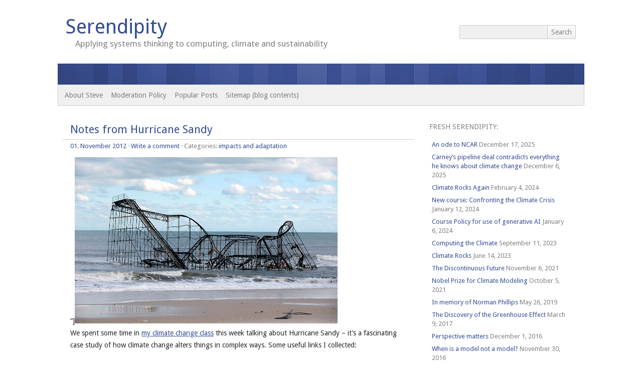

--- FILE ---
content_type: text/html; charset=UTF-8
request_url: http://www.easterbrook.ca/steve/2012/11/notes-from-hurricane-sandy/
body_size: 59112
content:
<!DOCTYPE html> 
<html dir="ltr" lang="en-US" prefix="og: https://ogp.me/ns#">

<head>
	<meta http-equiv="Content-Type" content="text/html; charset=UTF-8" />
	<meta name="viewport" content="width=device-width, initial-scale=1" />
	
		<link rel="stylesheet" href="http://www.easterbrook.ca/steve/wp-content/themes/picochic/style.css" type="text/css" media="screen" />
	<link rel="pingback" href="http://www.easterbrook.ca/steve/xmlrpc.php" />

	<!-- HTML5 for IE < 9 -->
	<!--[if lt IE 9]>
	<script src="http://html5shim.googlecode.com/svn/trunk/html5.js"></script>
	<![endif]-->

	
		<!-- All in One SEO 4.9.2 - aioseo.com -->
		<title>Notes from Hurricane Sandy | Serendipity</title>
	<meta name="description" content="We spent some time in my climate change class this week talking about Hurricane Sandy - it&#039;s a fascinating case study of how climate change alters things in complex ways. Some useful links I collected: Here are some spectacular photos of the damage (including one that my students pointed out looks like a scene from the" />
	<meta name="robots" content="max-image-preview:large" />
	<meta name="author" content="Steve"/>
	<link rel="canonical" href="http://www.easterbrook.ca/steve/2012/11/notes-from-hurricane-sandy/" />
	<meta name="generator" content="All in One SEO (AIOSEO) 4.9.2" />
		<meta property="og:locale" content="en_US" />
		<meta property="og:site_name" content="Serendipity | Applying systems thinking to computing, climate and sustainability" />
		<meta property="og:type" content="article" />
		<meta property="og:title" content="Notes from Hurricane Sandy | Serendipity" />
		<meta property="og:description" content="We spent some time in my climate change class this week talking about Hurricane Sandy - it&#039;s a fascinating case study of how climate change alters things in complex ways. Some useful links I collected: Here are some spectacular photos of the damage (including one that my students pointed out looks like a scene from the" />
		<meta property="og:url" content="http://www.easterbrook.ca/steve/2012/11/notes-from-hurricane-sandy/" />
		<meta property="article:published_time" content="2012-11-01T16:33:14+00:00" />
		<meta property="article:modified_time" content="2012-11-02T20:58:44+00:00" />
		<meta name="twitter:card" content="summary" />
		<meta name="twitter:title" content="Notes from Hurricane Sandy | Serendipity" />
		<meta name="twitter:description" content="We spent some time in my climate change class this week talking about Hurricane Sandy - it&#039;s a fascinating case study of how climate change alters things in complex ways. Some useful links I collected: Here are some spectacular photos of the damage (including one that my students pointed out looks like a scene from the" />
		<script type="application/ld+json" class="aioseo-schema">
			{"@context":"https:\/\/schema.org","@graph":[{"@type":"Article","@id":"http:\/\/www.easterbrook.ca\/steve\/2012\/11\/notes-from-hurricane-sandy\/#article","name":"Notes from Hurricane Sandy | Serendipity","headline":"Notes from Hurricane Sandy","author":{"@id":"http:\/\/www.easterbrook.ca\/steve\/author\/serendipity\/#author"},"publisher":{"@id":"http:\/\/www.easterbrook.ca\/steve\/#organization"},"image":{"@type":"ImageObject","url":"http:\/\/www.easterbrook.ca\/steve\/wp-content\/epa_usa-hurricane-sandy-aftermath.jpg","@id":"http:\/\/www.easterbrook.ca\/steve\/2012\/11\/notes-from-hurricane-sandy\/#articleImage","width":970,"height":615},"datePublished":"2012-11-01T12:33:14-04:00","dateModified":"2012-11-02T16:58:44-04:00","inLanguage":"en-US","commentCount":2,"mainEntityOfPage":{"@id":"http:\/\/www.easterbrook.ca\/steve\/2012\/11\/notes-from-hurricane-sandy\/#webpage"},"isPartOf":{"@id":"http:\/\/www.easterbrook.ca\/steve\/2012\/11\/notes-from-hurricane-sandy\/#webpage"},"articleSection":"impacts and adaptation"},{"@type":"BreadcrumbList","@id":"http:\/\/www.easterbrook.ca\/steve\/2012\/11\/notes-from-hurricane-sandy\/#breadcrumblist","itemListElement":[{"@type":"ListItem","@id":"http:\/\/www.easterbrook.ca\/steve#listItem","position":1,"name":"Home","item":"http:\/\/www.easterbrook.ca\/steve","nextItem":{"@type":"ListItem","@id":"http:\/\/www.easterbrook.ca\/steve\/topics\/impacts-and-adaptation\/#listItem","name":"impacts and adaptation"}},{"@type":"ListItem","@id":"http:\/\/www.easterbrook.ca\/steve\/topics\/impacts-and-adaptation\/#listItem","position":2,"name":"impacts and adaptation","item":"http:\/\/www.easterbrook.ca\/steve\/topics\/impacts-and-adaptation\/","nextItem":{"@type":"ListItem","@id":"http:\/\/www.easterbrook.ca\/steve\/2012\/11\/notes-from-hurricane-sandy\/#listItem","name":"Notes from Hurricane Sandy"},"previousItem":{"@type":"ListItem","@id":"http:\/\/www.easterbrook.ca\/steve#listItem","name":"Home"}},{"@type":"ListItem","@id":"http:\/\/www.easterbrook.ca\/steve\/2012\/11\/notes-from-hurricane-sandy\/#listItem","position":3,"name":"Notes from Hurricane Sandy","previousItem":{"@type":"ListItem","@id":"http:\/\/www.easterbrook.ca\/steve\/topics\/impacts-and-adaptation\/#listItem","name":"impacts and adaptation"}}]},{"@type":"Organization","@id":"http:\/\/www.easterbrook.ca\/steve\/#organization","name":"Serendipity","description":"Applying systems thinking to computing, climate and sustainability","url":"http:\/\/www.easterbrook.ca\/steve\/"},{"@type":"Person","@id":"http:\/\/www.easterbrook.ca\/steve\/author\/serendipity\/#author","url":"http:\/\/www.easterbrook.ca\/steve\/author\/serendipity\/","name":"Steve","image":{"@type":"ImageObject","@id":"http:\/\/www.easterbrook.ca\/steve\/2012\/11\/notes-from-hurricane-sandy\/#authorImage","url":"http:\/\/1.gravatar.com\/avatar\/72ca46c3bb3a4020183ca259de515d06?s=96&d=mm&r=g","width":96,"height":96,"caption":"Steve"}},{"@type":"WebPage","@id":"http:\/\/www.easterbrook.ca\/steve\/2012\/11\/notes-from-hurricane-sandy\/#webpage","url":"http:\/\/www.easterbrook.ca\/steve\/2012\/11\/notes-from-hurricane-sandy\/","name":"Notes from Hurricane Sandy | Serendipity","description":"We spent some time in my climate change class this week talking about Hurricane Sandy - it's a fascinating case study of how climate change alters things in complex ways. Some useful links I collected: Here are some spectacular photos of the damage (including one that my students pointed out looks like a scene from the","inLanguage":"en-US","isPartOf":{"@id":"http:\/\/www.easterbrook.ca\/steve\/#website"},"breadcrumb":{"@id":"http:\/\/www.easterbrook.ca\/steve\/2012\/11\/notes-from-hurricane-sandy\/#breadcrumblist"},"author":{"@id":"http:\/\/www.easterbrook.ca\/steve\/author\/serendipity\/#author"},"creator":{"@id":"http:\/\/www.easterbrook.ca\/steve\/author\/serendipity\/#author"},"datePublished":"2012-11-01T12:33:14-04:00","dateModified":"2012-11-02T16:58:44-04:00"},{"@type":"WebSite","@id":"http:\/\/www.easterbrook.ca\/steve\/#website","url":"http:\/\/www.easterbrook.ca\/steve\/","name":"Serendipity","description":"Applying systems thinking to computing, climate and sustainability","inLanguage":"en-US","publisher":{"@id":"http:\/\/www.easterbrook.ca\/steve\/#organization"}}]}
		</script>
		<!-- All in One SEO -->

<link rel='dns-prefetch' href='//stats.wp.com' />
<link rel="alternate" type="application/rss+xml" title="Serendipity &raquo; Feed" href="http://www.easterbrook.ca/steve/feed/" />
<link rel="alternate" type="application/rss+xml" title="Serendipity &raquo; Comments Feed" href="http://www.easterbrook.ca/steve/comments/feed/" />
<link rel="alternate" type="application/rss+xml" title="Serendipity &raquo; Notes from Hurricane Sandy Comments Feed" href="http://www.easterbrook.ca/steve/2012/11/notes-from-hurricane-sandy/feed/" />
<script type="text/javascript">
window._wpemojiSettings = {"baseUrl":"https:\/\/s.w.org\/images\/core\/emoji\/14.0.0\/72x72\/","ext":".png","svgUrl":"https:\/\/s.w.org\/images\/core\/emoji\/14.0.0\/svg\/","svgExt":".svg","source":{"concatemoji":"http:\/\/www.easterbrook.ca\/steve\/wp-includes\/js\/wp-emoji-release.min.js?ver=6.3.7"}};
/*! This file is auto-generated */
!function(i,n){var o,s,e;function c(e){try{var t={supportTests:e,timestamp:(new Date).valueOf()};sessionStorage.setItem(o,JSON.stringify(t))}catch(e){}}function p(e,t,n){e.clearRect(0,0,e.canvas.width,e.canvas.height),e.fillText(t,0,0);var t=new Uint32Array(e.getImageData(0,0,e.canvas.width,e.canvas.height).data),r=(e.clearRect(0,0,e.canvas.width,e.canvas.height),e.fillText(n,0,0),new Uint32Array(e.getImageData(0,0,e.canvas.width,e.canvas.height).data));return t.every(function(e,t){return e===r[t]})}function u(e,t,n){switch(t){case"flag":return n(e,"\ud83c\udff3\ufe0f\u200d\u26a7\ufe0f","\ud83c\udff3\ufe0f\u200b\u26a7\ufe0f")?!1:!n(e,"\ud83c\uddfa\ud83c\uddf3","\ud83c\uddfa\u200b\ud83c\uddf3")&&!n(e,"\ud83c\udff4\udb40\udc67\udb40\udc62\udb40\udc65\udb40\udc6e\udb40\udc67\udb40\udc7f","\ud83c\udff4\u200b\udb40\udc67\u200b\udb40\udc62\u200b\udb40\udc65\u200b\udb40\udc6e\u200b\udb40\udc67\u200b\udb40\udc7f");case"emoji":return!n(e,"\ud83e\udef1\ud83c\udffb\u200d\ud83e\udef2\ud83c\udfff","\ud83e\udef1\ud83c\udffb\u200b\ud83e\udef2\ud83c\udfff")}return!1}function f(e,t,n){var r="undefined"!=typeof WorkerGlobalScope&&self instanceof WorkerGlobalScope?new OffscreenCanvas(300,150):i.createElement("canvas"),a=r.getContext("2d",{willReadFrequently:!0}),o=(a.textBaseline="top",a.font="600 32px Arial",{});return e.forEach(function(e){o[e]=t(a,e,n)}),o}function t(e){var t=i.createElement("script");t.src=e,t.defer=!0,i.head.appendChild(t)}"undefined"!=typeof Promise&&(o="wpEmojiSettingsSupports",s=["flag","emoji"],n.supports={everything:!0,everythingExceptFlag:!0},e=new Promise(function(e){i.addEventListener("DOMContentLoaded",e,{once:!0})}),new Promise(function(t){var n=function(){try{var e=JSON.parse(sessionStorage.getItem(o));if("object"==typeof e&&"number"==typeof e.timestamp&&(new Date).valueOf()<e.timestamp+604800&&"object"==typeof e.supportTests)return e.supportTests}catch(e){}return null}();if(!n){if("undefined"!=typeof Worker&&"undefined"!=typeof OffscreenCanvas&&"undefined"!=typeof URL&&URL.createObjectURL&&"undefined"!=typeof Blob)try{var e="postMessage("+f.toString()+"("+[JSON.stringify(s),u.toString(),p.toString()].join(",")+"));",r=new Blob([e],{type:"text/javascript"}),a=new Worker(URL.createObjectURL(r),{name:"wpTestEmojiSupports"});return void(a.onmessage=function(e){c(n=e.data),a.terminate(),t(n)})}catch(e){}c(n=f(s,u,p))}t(n)}).then(function(e){for(var t in e)n.supports[t]=e[t],n.supports.everything=n.supports.everything&&n.supports[t],"flag"!==t&&(n.supports.everythingExceptFlag=n.supports.everythingExceptFlag&&n.supports[t]);n.supports.everythingExceptFlag=n.supports.everythingExceptFlag&&!n.supports.flag,n.DOMReady=!1,n.readyCallback=function(){n.DOMReady=!0}}).then(function(){return e}).then(function(){var e;n.supports.everything||(n.readyCallback(),(e=n.source||{}).concatemoji?t(e.concatemoji):e.wpemoji&&e.twemoji&&(t(e.twemoji),t(e.wpemoji)))}))}((window,document),window._wpemojiSettings);
</script>
<style type="text/css">
img.wp-smiley,
img.emoji {
	display: inline !important;
	border: none !important;
	box-shadow: none !important;
	height: 1em !important;
	width: 1em !important;
	margin: 0 0.07em !important;
	vertical-align: -0.1em !important;
	background: none !important;
	padding: 0 !important;
}
</style>
	<link rel='stylesheet' id='wp-block-library-css' href='http://www.easterbrook.ca/steve/wp-includes/css/dist/block-library/style.min.css?ver=6.3.7' type='text/css' media='all' />
<style id='wp-block-library-inline-css' type='text/css'>
.has-text-align-justify{text-align:justify;}
</style>
<link rel='stylesheet' id='aioseo/css/src/vue/standalone/blocks/table-of-contents/global.scss-css' href='http://www.easterbrook.ca/steve/wp-content/plugins/all-in-one-seo-pack/dist/Lite/assets/css/table-of-contents/global.e90f6d47.css?ver=4.9.2' type='text/css' media='all' />
<link rel='stylesheet' id='mediaelement-css' href='http://www.easterbrook.ca/steve/wp-includes/js/mediaelement/mediaelementplayer-legacy.min.css?ver=4.2.17' type='text/css' media='all' />
<link rel='stylesheet' id='wp-mediaelement-css' href='http://www.easterbrook.ca/steve/wp-includes/js/mediaelement/wp-mediaelement.min.css?ver=6.3.7' type='text/css' media='all' />
<style id='classic-theme-styles-inline-css' type='text/css'>
/*! This file is auto-generated */
.wp-block-button__link{color:#fff;background-color:#32373c;border-radius:9999px;box-shadow:none;text-decoration:none;padding:calc(.667em + 2px) calc(1.333em + 2px);font-size:1.125em}.wp-block-file__button{background:#32373c;color:#fff;text-decoration:none}
</style>
<style id='global-styles-inline-css' type='text/css'>
body{--wp--preset--color--black: #000000;--wp--preset--color--cyan-bluish-gray: #abb8c3;--wp--preset--color--white: #ffffff;--wp--preset--color--pale-pink: #f78da7;--wp--preset--color--vivid-red: #cf2e2e;--wp--preset--color--luminous-vivid-orange: #ff6900;--wp--preset--color--luminous-vivid-amber: #fcb900;--wp--preset--color--light-green-cyan: #7bdcb5;--wp--preset--color--vivid-green-cyan: #00d084;--wp--preset--color--pale-cyan-blue: #8ed1fc;--wp--preset--color--vivid-cyan-blue: #0693e3;--wp--preset--color--vivid-purple: #9b51e0;--wp--preset--gradient--vivid-cyan-blue-to-vivid-purple: linear-gradient(135deg,rgba(6,147,227,1) 0%,rgb(155,81,224) 100%);--wp--preset--gradient--light-green-cyan-to-vivid-green-cyan: linear-gradient(135deg,rgb(122,220,180) 0%,rgb(0,208,130) 100%);--wp--preset--gradient--luminous-vivid-amber-to-luminous-vivid-orange: linear-gradient(135deg,rgba(252,185,0,1) 0%,rgba(255,105,0,1) 100%);--wp--preset--gradient--luminous-vivid-orange-to-vivid-red: linear-gradient(135deg,rgba(255,105,0,1) 0%,rgb(207,46,46) 100%);--wp--preset--gradient--very-light-gray-to-cyan-bluish-gray: linear-gradient(135deg,rgb(238,238,238) 0%,rgb(169,184,195) 100%);--wp--preset--gradient--cool-to-warm-spectrum: linear-gradient(135deg,rgb(74,234,220) 0%,rgb(151,120,209) 20%,rgb(207,42,186) 40%,rgb(238,44,130) 60%,rgb(251,105,98) 80%,rgb(254,248,76) 100%);--wp--preset--gradient--blush-light-purple: linear-gradient(135deg,rgb(255,206,236) 0%,rgb(152,150,240) 100%);--wp--preset--gradient--blush-bordeaux: linear-gradient(135deg,rgb(254,205,165) 0%,rgb(254,45,45) 50%,rgb(107,0,62) 100%);--wp--preset--gradient--luminous-dusk: linear-gradient(135deg,rgb(255,203,112) 0%,rgb(199,81,192) 50%,rgb(65,88,208) 100%);--wp--preset--gradient--pale-ocean: linear-gradient(135deg,rgb(255,245,203) 0%,rgb(182,227,212) 50%,rgb(51,167,181) 100%);--wp--preset--gradient--electric-grass: linear-gradient(135deg,rgb(202,248,128) 0%,rgb(113,206,126) 100%);--wp--preset--gradient--midnight: linear-gradient(135deg,rgb(2,3,129) 0%,rgb(40,116,252) 100%);--wp--preset--font-size--small: 13px;--wp--preset--font-size--medium: 20px;--wp--preset--font-size--large: 36px;--wp--preset--font-size--x-large: 42px;--wp--preset--spacing--20: 0.44rem;--wp--preset--spacing--30: 0.67rem;--wp--preset--spacing--40: 1rem;--wp--preset--spacing--50: 1.5rem;--wp--preset--spacing--60: 2.25rem;--wp--preset--spacing--70: 3.38rem;--wp--preset--spacing--80: 5.06rem;--wp--preset--shadow--natural: 6px 6px 9px rgba(0, 0, 0, 0.2);--wp--preset--shadow--deep: 12px 12px 50px rgba(0, 0, 0, 0.4);--wp--preset--shadow--sharp: 6px 6px 0px rgba(0, 0, 0, 0.2);--wp--preset--shadow--outlined: 6px 6px 0px -3px rgba(255, 255, 255, 1), 6px 6px rgba(0, 0, 0, 1);--wp--preset--shadow--crisp: 6px 6px 0px rgba(0, 0, 0, 1);}:where(.is-layout-flex){gap: 0.5em;}:where(.is-layout-grid){gap: 0.5em;}body .is-layout-flow > .alignleft{float: left;margin-inline-start: 0;margin-inline-end: 2em;}body .is-layout-flow > .alignright{float: right;margin-inline-start: 2em;margin-inline-end: 0;}body .is-layout-flow > .aligncenter{margin-left: auto !important;margin-right: auto !important;}body .is-layout-constrained > .alignleft{float: left;margin-inline-start: 0;margin-inline-end: 2em;}body .is-layout-constrained > .alignright{float: right;margin-inline-start: 2em;margin-inline-end: 0;}body .is-layout-constrained > .aligncenter{margin-left: auto !important;margin-right: auto !important;}body .is-layout-constrained > :where(:not(.alignleft):not(.alignright):not(.alignfull)){max-width: var(--wp--style--global--content-size);margin-left: auto !important;margin-right: auto !important;}body .is-layout-constrained > .alignwide{max-width: var(--wp--style--global--wide-size);}body .is-layout-flex{display: flex;}body .is-layout-flex{flex-wrap: wrap;align-items: center;}body .is-layout-flex > *{margin: 0;}body .is-layout-grid{display: grid;}body .is-layout-grid > *{margin: 0;}:where(.wp-block-columns.is-layout-flex){gap: 2em;}:where(.wp-block-columns.is-layout-grid){gap: 2em;}:where(.wp-block-post-template.is-layout-flex){gap: 1.25em;}:where(.wp-block-post-template.is-layout-grid){gap: 1.25em;}.has-black-color{color: var(--wp--preset--color--black) !important;}.has-cyan-bluish-gray-color{color: var(--wp--preset--color--cyan-bluish-gray) !important;}.has-white-color{color: var(--wp--preset--color--white) !important;}.has-pale-pink-color{color: var(--wp--preset--color--pale-pink) !important;}.has-vivid-red-color{color: var(--wp--preset--color--vivid-red) !important;}.has-luminous-vivid-orange-color{color: var(--wp--preset--color--luminous-vivid-orange) !important;}.has-luminous-vivid-amber-color{color: var(--wp--preset--color--luminous-vivid-amber) !important;}.has-light-green-cyan-color{color: var(--wp--preset--color--light-green-cyan) !important;}.has-vivid-green-cyan-color{color: var(--wp--preset--color--vivid-green-cyan) !important;}.has-pale-cyan-blue-color{color: var(--wp--preset--color--pale-cyan-blue) !important;}.has-vivid-cyan-blue-color{color: var(--wp--preset--color--vivid-cyan-blue) !important;}.has-vivid-purple-color{color: var(--wp--preset--color--vivid-purple) !important;}.has-black-background-color{background-color: var(--wp--preset--color--black) !important;}.has-cyan-bluish-gray-background-color{background-color: var(--wp--preset--color--cyan-bluish-gray) !important;}.has-white-background-color{background-color: var(--wp--preset--color--white) !important;}.has-pale-pink-background-color{background-color: var(--wp--preset--color--pale-pink) !important;}.has-vivid-red-background-color{background-color: var(--wp--preset--color--vivid-red) !important;}.has-luminous-vivid-orange-background-color{background-color: var(--wp--preset--color--luminous-vivid-orange) !important;}.has-luminous-vivid-amber-background-color{background-color: var(--wp--preset--color--luminous-vivid-amber) !important;}.has-light-green-cyan-background-color{background-color: var(--wp--preset--color--light-green-cyan) !important;}.has-vivid-green-cyan-background-color{background-color: var(--wp--preset--color--vivid-green-cyan) !important;}.has-pale-cyan-blue-background-color{background-color: var(--wp--preset--color--pale-cyan-blue) !important;}.has-vivid-cyan-blue-background-color{background-color: var(--wp--preset--color--vivid-cyan-blue) !important;}.has-vivid-purple-background-color{background-color: var(--wp--preset--color--vivid-purple) !important;}.has-black-border-color{border-color: var(--wp--preset--color--black) !important;}.has-cyan-bluish-gray-border-color{border-color: var(--wp--preset--color--cyan-bluish-gray) !important;}.has-white-border-color{border-color: var(--wp--preset--color--white) !important;}.has-pale-pink-border-color{border-color: var(--wp--preset--color--pale-pink) !important;}.has-vivid-red-border-color{border-color: var(--wp--preset--color--vivid-red) !important;}.has-luminous-vivid-orange-border-color{border-color: var(--wp--preset--color--luminous-vivid-orange) !important;}.has-luminous-vivid-amber-border-color{border-color: var(--wp--preset--color--luminous-vivid-amber) !important;}.has-light-green-cyan-border-color{border-color: var(--wp--preset--color--light-green-cyan) !important;}.has-vivid-green-cyan-border-color{border-color: var(--wp--preset--color--vivid-green-cyan) !important;}.has-pale-cyan-blue-border-color{border-color: var(--wp--preset--color--pale-cyan-blue) !important;}.has-vivid-cyan-blue-border-color{border-color: var(--wp--preset--color--vivid-cyan-blue) !important;}.has-vivid-purple-border-color{border-color: var(--wp--preset--color--vivid-purple) !important;}.has-vivid-cyan-blue-to-vivid-purple-gradient-background{background: var(--wp--preset--gradient--vivid-cyan-blue-to-vivid-purple) !important;}.has-light-green-cyan-to-vivid-green-cyan-gradient-background{background: var(--wp--preset--gradient--light-green-cyan-to-vivid-green-cyan) !important;}.has-luminous-vivid-amber-to-luminous-vivid-orange-gradient-background{background: var(--wp--preset--gradient--luminous-vivid-amber-to-luminous-vivid-orange) !important;}.has-luminous-vivid-orange-to-vivid-red-gradient-background{background: var(--wp--preset--gradient--luminous-vivid-orange-to-vivid-red) !important;}.has-very-light-gray-to-cyan-bluish-gray-gradient-background{background: var(--wp--preset--gradient--very-light-gray-to-cyan-bluish-gray) !important;}.has-cool-to-warm-spectrum-gradient-background{background: var(--wp--preset--gradient--cool-to-warm-spectrum) !important;}.has-blush-light-purple-gradient-background{background: var(--wp--preset--gradient--blush-light-purple) !important;}.has-blush-bordeaux-gradient-background{background: var(--wp--preset--gradient--blush-bordeaux) !important;}.has-luminous-dusk-gradient-background{background: var(--wp--preset--gradient--luminous-dusk) !important;}.has-pale-ocean-gradient-background{background: var(--wp--preset--gradient--pale-ocean) !important;}.has-electric-grass-gradient-background{background: var(--wp--preset--gradient--electric-grass) !important;}.has-midnight-gradient-background{background: var(--wp--preset--gradient--midnight) !important;}.has-small-font-size{font-size: var(--wp--preset--font-size--small) !important;}.has-medium-font-size{font-size: var(--wp--preset--font-size--medium) !important;}.has-large-font-size{font-size: var(--wp--preset--font-size--large) !important;}.has-x-large-font-size{font-size: var(--wp--preset--font-size--x-large) !important;}
.wp-block-navigation a:where(:not(.wp-element-button)){color: inherit;}
:where(.wp-block-post-template.is-layout-flex){gap: 1.25em;}:where(.wp-block-post-template.is-layout-grid){gap: 1.25em;}
:where(.wp-block-columns.is-layout-flex){gap: 2em;}:where(.wp-block-columns.is-layout-grid){gap: 2em;}
.wp-block-pullquote{font-size: 1.5em;line-height: 1.6;}
</style>
<script type='text/javascript' src='http://www.easterbrook.ca/steve/wp-includes/js/jquery/jquery.min.js?ver=3.7.0' id='jquery-core-js'></script>
<script type='text/javascript' src='http://www.easterbrook.ca/steve/wp-includes/js/jquery/jquery-migrate.min.js?ver=3.4.1' id='jquery-migrate-js'></script>
<script type='text/javascript' src='http://www.easterbrook.ca/steve/wp-content/themes/picochic/js/scripts.js?ver=6.3.7' id='picochic_scripts-js'></script>
<script type='text/javascript' src='http://www.easterbrook.ca/steve/wp-content/themes/picochic/js/respond.min.js?ver=6.3.7' id='picochic_respond-js'></script>
<link rel="https://api.w.org/" href="http://www.easterbrook.ca/steve/wp-json/" /><link rel="alternate" type="application/json" href="http://www.easterbrook.ca/steve/wp-json/wp/v2/posts/3001" /><link rel="EditURI" type="application/rsd+xml" title="RSD" href="http://www.easterbrook.ca/steve/xmlrpc.php?rsd" />
<meta name="generator" content="WordPress 6.3.7" />
<link rel='shortlink' href='http://www.easterbrook.ca/steve/?p=3001' />
<link rel="alternate" type="application/json+oembed" href="http://www.easterbrook.ca/steve/wp-json/oembed/1.0/embed?url=http%3A%2F%2Fwww.easterbrook.ca%2Fsteve%2F2012%2F11%2Fnotes-from-hurricane-sandy%2F" />
<link rel="alternate" type="text/xml+oembed" href="http://www.easterbrook.ca/steve/wp-json/oembed/1.0/embed?url=http%3A%2F%2Fwww.easterbrook.ca%2Fsteve%2F2012%2F11%2Fnotes-from-hurricane-sandy%2F&#038;format=xml" />
	<style>img#wpstats{display:none}</style>
		        <script type="text/javascript">
            var belaAjaxUrl="/steve/wp-admin/admin-ajax.php";
            var belaAjaxAction = "bela_ajax";
        </script><link rel="stylesheet" href="http://www.easterbrook.ca/steve/wp-content/plugins/better-extended-live-archive/css/bela-default.css?ver=20140509" type="text/css" medir="screen" /><style data-context="foundation-flickity-css">/*! Flickity v2.0.2
http://flickity.metafizzy.co
---------------------------------------------- */.flickity-enabled{position:relative}.flickity-enabled:focus{outline:0}.flickity-viewport{overflow:hidden;position:relative;height:100%}.flickity-slider{position:absolute;width:100%;height:100%}.flickity-enabled.is-draggable{-webkit-tap-highlight-color:transparent;tap-highlight-color:transparent;-webkit-user-select:none;-moz-user-select:none;-ms-user-select:none;user-select:none}.flickity-enabled.is-draggable .flickity-viewport{cursor:move;cursor:-webkit-grab;cursor:grab}.flickity-enabled.is-draggable .flickity-viewport.is-pointer-down{cursor:-webkit-grabbing;cursor:grabbing}.flickity-prev-next-button{position:absolute;top:50%;width:44px;height:44px;border:none;border-radius:50%;background:#fff;background:hsla(0,0%,100%,.75);cursor:pointer;-webkit-transform:translateY(-50%);transform:translateY(-50%)}.flickity-prev-next-button:hover{background:#fff}.flickity-prev-next-button:focus{outline:0;box-shadow:0 0 0 5px #09f}.flickity-prev-next-button:active{opacity:.6}.flickity-prev-next-button.previous{left:10px}.flickity-prev-next-button.next{right:10px}.flickity-rtl .flickity-prev-next-button.previous{left:auto;right:10px}.flickity-rtl .flickity-prev-next-button.next{right:auto;left:10px}.flickity-prev-next-button:disabled{opacity:.3;cursor:auto}.flickity-prev-next-button svg{position:absolute;left:20%;top:20%;width:60%;height:60%}.flickity-prev-next-button .arrow{fill:#333}.flickity-page-dots{position:absolute;width:100%;bottom:-25px;padding:0;margin:0;list-style:none;text-align:center;line-height:1}.flickity-rtl .flickity-page-dots{direction:rtl}.flickity-page-dots .dot{display:inline-block;width:10px;height:10px;margin:0 8px;background:#333;border-radius:50%;opacity:.25;cursor:pointer}.flickity-page-dots .dot.is-selected{opacity:1}</style><style data-context="foundation-slideout-css">.slideout-menu{position:fixed;left:0;top:0;bottom:0;right:auto;z-index:0;width:256px;overflow-y:auto;-webkit-overflow-scrolling:touch;display:none}.slideout-menu.pushit-right{left:auto;right:0}.slideout-panel{position:relative;z-index:1;will-change:transform}.slideout-open,.slideout-open .slideout-panel,.slideout-open body{overflow:hidden}.slideout-open .slideout-menu{display:block}.pushit{display:none}</style>

	<style type="text/css">
		a, #comments h3, h3#reply-title {
			color: #364D96;
		}
		
        ::selection, ::-moz-selection {
			background: rgba(54,77,150,0.8);
			color: #fff;
		}
		
		.format-link h2 a, #header-image-div {
			background: #364D96;
		}
		
		@media screen and (max-width: 850px) {
			nav ul li a:active, nav ul li a:focus, nav ul li a:hover {
				background: #364D96;
			}
		}

		input[type=submit]:hover, button:hover, .navigation a:hover, input[type=submit]:active, button:active, .navigation a:active, input[type=submit]:focus, button:focus, .navigation a:focus {
			box-shadow: 0 0 4px rgba(54,77,150,0.8);
			border: 1px solid rgba(54,77,150,0.8)!important;
		}

		input:focus, textarea:focus {
			box-shadow: inset 0 0 3px rgba(54,77,150,0.2);
			border: 1px solid rgba(54,77,150,0.2);
		}
	</style>





	<style type="text/css">
		@media screen and (min-width: 851px) {
			#headerimage {
				height: 42px;
			}
		}
	</style>

<style>.ios7.web-app-mode.has-fixed header{ background-color: rgba(3,122,221,.88);}</style></head>

<body class="post-template-default single single-post postid-3001 single-format-standard">
<div id="wrapper">
	<header id="header">

		<section id="head">
			<form method="get" id="headersearch" action="http://www.easterbrook.ca/steve" >
				<label class="hidden" for="hs">Search:</label>
				<div>
					<input type="text" value="" name="s" id="hs" /><input type="submit" id="hsearchsubmit" value="Search" /> 
				</div>
			</form>	
						<h1><a href="http://www.easterbrook.ca/steve">Serendipity</a></h1>
			<p class="description">Applying systems thinking to computing, climate and sustainability</p>
		</section>

					<div id="header-image-div"><a href="http://www.easterbrook.ca/steve"><img id="headerimage" src="http://www.easterbrook.ca/steve/wp-content/themes/picochic/images/headers/stripes.png" alt="" /></a></div>
				
		<button id="showmenu">Menu</button>
		<form method="get" id="mobilesearch" action="http://www.easterbrook.ca/steve" >
			<label class="hidden" for="s">Search:</label>
			<div>
				<input type="text" value="" name="s" id="s" /><input type="submit" id="searchsubmit" value="Search" /> 
			</div>
		</form>
		
		<nav id="mobnav">
			<div class="menu"><ul>
<li class="page_item page-item-2"><a href="http://www.easterbrook.ca/steve/about/">About Steve</a></li>
<li class="page_item page-item-2129"><a href="http://www.easterbrook.ca/steve/moderation-policy/">Moderation Policy</a></li>
<li class="page_item page-item-1446"><a href="http://www.easterbrook.ca/steve/popular-posts/">Popular Posts</a></li>
<li class="page_item page-item-587"><a href="http://www.easterbrook.ca/steve/sitemap-blog-contents/">Sitemap (blog contents)</a></li>
</ul></div>
		</nav>


	</header>

	<section id="main">



	<div id="content">

	
			<article id="post-3001" class="post-3001 post type-post status-publish format-standard hentry category-impacts-and-adaptation">	


				<div class="title">
				<h2><a href="http://www.easterbrook.ca/steve/2012/11/notes-from-hurricane-sandy/" title="Notes from Hurricane Sandy">Notes from Hurricane Sandy</a></h2>
			</div>
		
	<div class="meta">
				<a href="http://www.easterbrook.ca/steve/2012/11/notes-from-hurricane-sandy/">01. November 2012</a> &middot; <a href="http://www.easterbrook.ca/steve/2012/11/notes-from-hurricane-sandy/#respond">Write a comment</a>		 &middot; Categories: <a href="http://www.easterbrook.ca/steve/topics/impacts-and-adaptation/" rel="category tag">impacts and adaptation</a>			</div>

	<div class="entry">
		&#8221;]<a href="http://www.easterbrook.ca/steve/wp-content/epa_usa-hurricane-sandy-aftermath.jpg"><img decoding="async" fetchpriority="high" class="size-full wp-image-3003  " title="Hurricane Sandy" src="http://www.easterbrook.ca/steve/wp-content/epa_usa-hurricane-sandy-aftermath.jpg" alt="" width="524" height="332" srcset="http://www.easterbrook.ca/steve/wp-content/epa_usa-hurricane-sandy-aftermath.jpg 970w, http://www.easterbrook.ca/steve/wp-content/epa_usa-hurricane-sandy-aftermath-300x190.jpg 300w" sizes="(max-width: 524px) 100vw, 524px" /></a>
<p style="text-align: left;">We spent some time in <a title="PMU199 website" href="http://www.cs.toronto.edu/~sme/PMU199-climate-computing/" target="_blank">my climate change class</a> this week talking about Hurricane Sandy &#8211; it&#8217;s a fascinating case study of how climate change alters things in complex ways. Some useful links I collected:</p>
<ul>
<li>Here are some <a href="http://www.rsvlts.com/2012/10/30/170-shocking-high-quality-photos-of-hurricane-sandy/">spectacular photos of the damage</a> (including one that my students pointed out <a href="http://www.rsvlts.com/wp-content/uploads/2012/10/Hurricane-Sandy-damage-photo-046.jpg">looks like a scene from the movie Titanic</a>).</li>
<li>For more on what was unusual about Sandy, see this NCAR article &#8220;<a title="Four Surprises from Sandy" href="http://www2.ucar.edu/atmosnews/opinion/8210/four-surprises-sandy">Four Surprises from Sandy&#8221;</a>, and from last weekend, as the storm approach New Jersey, this article in the Atlantic &#8220;<a title="The Atlantic: Why Sandy Has Meteorologists Scared" href="http://www.theatlantic.com/technology/archive/2012/10/why-sandy-has-meteorologists-scared-in-4-images/264198/" target="_blank">Why Sandy Has Meteorologists Scared in 4 Images</a>&#8220;.</li>
<li>On CNN, Ben Orlove talks about <a href="http://edition.cnn.com/2012/10/29/opinion/orlove-sandy-new-york/index.html">the connection between Sandy and climate change</a>, and, from the AGU blogs, <a href="http://blogs.agu.org/wildwildscience/2012/11/01/what-those-who-understand-atmospheric-physics-are-talking-about-after-sandy/">What Those Who Understand Atmospheric Physics Are Talking About After Sandy</a>.</li>
<li>For some lessons about our ability to heed the warnings from scientists, see Chris Mooney&#8217;s post <a href="http://www.motherjones.com/environment/2012/10/hurricane-sandy-climate-change-sea-level-rise">NASA Warned New York About Hurricane Danger Six Years Ago</a></li>
</ul>
<p>In class we looked in detail about the factors that meteorologists look at as a hurricane approaches to forecast likely damage:</p>
<ul>
<li>When will it make landfall? If it coincides with a high tide, that&#8217;s far worse than it it comes ashore during low tide.</li>
<li>Where exactly will it come ashore? Infrastructure to the north of the storm takes far more damage than infrastructure to the south, because the winds drive the storm surge in an anti-clockwise direction. For Sandy, New York was north of the landfall.</li>
<li>What about astronomical conditions? There was a full moon on Monday, which means extra high tides because of the alignment of the moon, earth and sun. That adds inches to the storm surge.</li>
</ul>
<p>All these factors, combined with the rising sea levels, affected the amount of damage from Sandy. I already wrote about <a title="Serendipity: Understanding non-linear systems: Hurricane Damage" href="http://www.easterbrook.ca/steve/?p=2800" target="_blank">the non-linearity of hurricane damage</a> back in December. After hurricane Sandy, I started thinking about another kind of non-linearity, this time in the impacts of sea level rise. We know that as the ocean warms it expands, and as glaciers around the world melt, the water ends up in the ocean. And sea level sea level rise is usually expressed in measures like: &#8220;<a title="Nicholls &amp; Cazanave, &quot;Sea-Level Rise and Its Impact on Coastal Zones&quot;. Science. Vol 328 no 5985. 18 June 2010" href="http://www.sciencemag.org/content/328/5985/1517.full" target="_blank">From 1993 to 2009, the mean rate of SLR amounts to 3.3 ± 0.4 mm/year</a>&#8220;. Such measures conjure up images of the sea slowly creeping up the beach, giving us plenty of time to move out of the way. But that&#8217;s not how it happens.</p>
<p>We&#8217;re used to the idea that an earthquake is a sudden release of the pressure that slowly builds up over a long period of time. Maybe that&#8217;s a good metaphor for sea level rise too &#8211; it is non-linear in the same way. What really matters about sea level rise isn&#8217;t its effects on average low and high tides. What matters is its effect on the height of storm surges. For example, the extra foot added to sea level in New York over the last century was enough to make the difference between the storm surge from Hurricane Sandy staying below the sea walls or washing into the subway tunnels. If you keep adding to sea level rise year after year, what you should expect is, sooner or later, a tipping point where a storm that you could survive previously suddenly become disastrous. Of course, it doesn&#8217;t help that Sandy was supersized by warmer oceans, fed by the extra moisture in a warmer atmosphere, and pushed in directions that it wouldn&#8217;t normally go by unusual weather conditions over Greenland. But still, it was the exact height of the storm surge that made all the difference, when you look at the bulk of the damage.</p>
&#8221;]<a href="http://www.easterbrook.ca/steve/wp-content/la-1030-sandy01.jpg"><img decoding="async" class="size-full wp-image-3002" title="AFP-Getty_514985307" src="http://www.easterbrook.ca/steve/wp-content/la-1030-sandy01.jpg" alt="" width="582" height="297" srcset="http://www.easterbrook.ca/steve/wp-content/la-1030-sandy01.jpg 970w, http://www.easterbrook.ca/steve/wp-content/la-1030-sandy01-300x153.jpg 300w" sizes="(max-width: 582px) 100vw, 582px" /></a>
			</div>
	
</article>

			
			<div id="comments">
			<h3>No Comments</h3>

			<div class="comment-nav">
				<div class="alignleft"></div>
				<div class="alignright"></div>
			</div>
			<ol class="commentlist">
					<li class="post pingback">
		<p>Pingback: <a href="http://scienceblogs.com/stoat/2012/11/01/its-global-warming-stupid/" class="url" rel="ugc external nofollow">It&#8217;s Global Warming, Stupid? &#8211; Stoat</a> </p>
	</li><!-- #comment-## -->
	<li class="post pingback">
		<p>Pingback: <a href="http://scienceblogs.com/illconsidered/2012/11/gw-news-november-4-2012/" class="url" rel="ugc external nofollow">Another Week of GW News, November 4, 2012 &#8211; A Few Things Ill Considered</a> </p>
	</li><!-- #comment-## -->
			</ol>
			<div class="comment-nav">
				<div class="alignleft"></div>
				<div class="alignright"></div>
			</div>
</div>
	

	<div id="comment-form">
						<div id="respond" class="comment-respond">
		<h3 id="reply-title" class="comment-reply-title">Leave a Reply</h3><form action="http://www.easterbrook.ca/steve/wp-comments-post.php" method="post" id="commentform" class="comment-form"><p class="comment-notes"><span id="email-notes">Your email address will not be published.</span> <span class="required-field-message">Required fields are marked <span class="required">*</span></span></p><p class="comment-form-comment"><label for="comment">Comment <span class="required">*</span></label> <textarea id="comment" name="comment" cols="45" rows="8" maxlength="65525" required="required"></textarea></p><p class="comment-form-author"><label for="author">Name <span class="required">*</span></label> <input id="author" name="author" type="text" value="" size="30" maxlength="245" autocomplete="name" required="required" /></p>
<p class="comment-form-email"><label for="email">Email <span class="required">*</span></label> <input id="email" name="email" type="text" value="" size="30" maxlength="100" aria-describedby="email-notes" autocomplete="email" required="required" /></p>
<p class="comment-form-url"><label for="url">Website</label> <input id="url" name="url" type="text" value="" size="30" maxlength="200" autocomplete="url" /></p>
<p class="comment-form-cookies-consent"><input id="wp-comment-cookies-consent" name="wp-comment-cookies-consent" type="checkbox" value="yes" /> <label for="wp-comment-cookies-consent">Save my name, email, and website in this browser for the next time I comment.</label></p>
<p class="form-submit"><input name="submit" type="submit" id="submit" class="submit" value="Post Comment" /> <input type='hidden' name='comment_post_ID' value='3001' id='comment_post_ID' />
<input type='hidden' name='comment_parent' id='comment_parent' value='0' />
</p><p style="display: none;"><input type="hidden" id="akismet_comment_nonce" name="akismet_comment_nonce" value="ac6dc5e02b" /></p><p style="display: none !important;" class="akismet-fields-container" data-prefix="ak_"><label>&#916;<textarea name="ak_hp_textarea" cols="45" rows="8" maxlength="100"></textarea></label><input type="hidden" id="ak_js_1" name="ak_js" value="190"/><script>document.getElementById( "ak_js_1" ).setAttribute( "value", ( new Date() ).getTime() );</script></p></form>	</div><!-- #respond -->
				</div>

	
	</div>
	
<div id="sidebar-bottom">
	<aside id="sidebar-1" class="sidebar">

		
		<div id="recent-posts-2" class="widget widget_recent_entries">
		<h4 class="widgettitle">Fresh Serendipity:</h4>
		<ul>
											<li>
					<a href="http://www.easterbrook.ca/steve/2025/12/an-ode-to-ncar/">An ode to NCAR</a>
											<span class="post-date">December 17, 2025</span>
									</li>
											<li>
					<a href="http://www.easterbrook.ca/steve/2025/12/carneys-pipeline-deal-contradicts-everything-he-knows-about-climate-change/">Carney’s pipeline deal contradicts everything he knows about climate change</a>
											<span class="post-date">December 6, 2025</span>
									</li>
											<li>
					<a href="http://www.easterbrook.ca/steve/2024/02/climate-rocks-again/">Climate Rocks Again</a>
											<span class="post-date">February 4, 2024</span>
									</li>
											<li>
					<a href="http://www.easterbrook.ca/steve/2024/01/new-course-confronting-the-climate-crisis/">New course: Confronting the Climate Crisis</a>
											<span class="post-date">January 12, 2024</span>
									</li>
											<li>
					<a href="http://www.easterbrook.ca/steve/2024/01/course-policy-for-use-of-generative-ai/">Course Policy for use of generative AI</a>
											<span class="post-date">January 6, 2024</span>
									</li>
											<li>
					<a href="http://www.easterbrook.ca/steve/2023/09/computing-the-climate/">Computing the Climate</a>
											<span class="post-date">September 11, 2023</span>
									</li>
											<li>
					<a href="http://www.easterbrook.ca/steve/2023/06/climate-rocks/">Climate Rocks</a>
											<span class="post-date">June 14, 2023</span>
									</li>
											<li>
					<a href="http://www.easterbrook.ca/steve/2021/11/the-discontinuous-future/">The Discontinuous Future</a>
											<span class="post-date">November 6, 2021</span>
									</li>
											<li>
					<a href="http://www.easterbrook.ca/steve/2021/10/nobel-prize-for-climate-modeling/">Nobel Prize for Climate Modeling</a>
											<span class="post-date">October 5, 2021</span>
									</li>
											<li>
					<a href="http://www.easterbrook.ca/steve/2019/05/in-memory-of-norman-phillips/">In memory of Norman Phillips</a>
											<span class="post-date">May 26, 2019</span>
									</li>
											<li>
					<a href="http://www.easterbrook.ca/steve/2017/03/the-discovery-of-the-greenhouse-effect/">The Discovery of the Greenhouse Effect</a>
											<span class="post-date">March 9, 2017</span>
									</li>
											<li>
					<a href="http://www.easterbrook.ca/steve/2016/12/perspective-matters/">Perspective matters</a>
											<span class="post-date">December 1, 2016</span>
									</li>
											<li>
					<a href="http://www.easterbrook.ca/steve/2016/11/when-is-a-model-not-a-model/">When is a model not a model?</a>
											<span class="post-date">November 30, 2016</span>
									</li>
											<li>
					<a href="http://www.easterbrook.ca/steve/2016/10/inertia-on-the-pathway-to-decarbonization/">Inertia on the pathway to decarbonization</a>
											<span class="post-date">October 21, 2016</span>
									</li>
											<li>
					<a href="http://www.easterbrook.ca/steve/2016/10/missing-the-target-canadas-deplorable-record-on-carbon-emissions/">Missing the Target: Canada&#8217;s Deplorable Record on Carbon Emissions</a>
											<span class="post-date">October 18, 2016</span>
									</li>
					</ul>

		</div><div id="archives-4" class="widget widget_archive"><h4 class="widgettitle">Archives:</h4>		<label class="screen-reader-text" for="archives-dropdown-4">Archives:</label>
		<select id="archives-dropdown-4" name="archive-dropdown">
			
			<option value="">Select Month</option>
				<option value='http://www.easterbrook.ca/steve/2025/12/'> December 2025 &nbsp;(2)</option>
	<option value='http://www.easterbrook.ca/steve/2024/02/'> February 2024 &nbsp;(1)</option>
	<option value='http://www.easterbrook.ca/steve/2024/01/'> January 2024 &nbsp;(2)</option>
	<option value='http://www.easterbrook.ca/steve/2023/09/'> September 2023 &nbsp;(1)</option>
	<option value='http://www.easterbrook.ca/steve/2023/06/'> June 2023 &nbsp;(1)</option>
	<option value='http://www.easterbrook.ca/steve/2021/11/'> November 2021 &nbsp;(1)</option>
	<option value='http://www.easterbrook.ca/steve/2021/10/'> October 2021 &nbsp;(1)</option>
	<option value='http://www.easterbrook.ca/steve/2019/05/'> May 2019 &nbsp;(1)</option>
	<option value='http://www.easterbrook.ca/steve/2017/03/'> March 2017 &nbsp;(1)</option>
	<option value='http://www.easterbrook.ca/steve/2016/12/'> December 2016 &nbsp;(1)</option>
	<option value='http://www.easterbrook.ca/steve/2016/11/'> November 2016 &nbsp;(1)</option>
	<option value='http://www.easterbrook.ca/steve/2016/10/'> October 2016 &nbsp;(2)</option>
	<option value='http://www.easterbrook.ca/steve/2015/08/'> August 2015 &nbsp;(1)</option>
	<option value='http://www.easterbrook.ca/steve/2015/05/'> May 2015 &nbsp;(2)</option>
	<option value='http://www.easterbrook.ca/steve/2014/10/'> October 2014 &nbsp;(1)</option>
	<option value='http://www.easterbrook.ca/steve/2014/08/'> August 2014 &nbsp;(1)</option>
	<option value='http://www.easterbrook.ca/steve/2014/06/'> June 2014 &nbsp;(1)</option>
	<option value='http://www.easterbrook.ca/steve/2014/05/'> May 2014 &nbsp;(1)</option>
	<option value='http://www.easterbrook.ca/steve/2014/04/'> April 2014 &nbsp;(1)</option>
	<option value='http://www.easterbrook.ca/steve/2014/03/'> March 2014 &nbsp;(1)</option>
	<option value='http://www.easterbrook.ca/steve/2014/02/'> February 2014 &nbsp;(2)</option>
	<option value='http://www.easterbrook.ca/steve/2013/10/'> October 2013 &nbsp;(1)</option>
	<option value='http://www.easterbrook.ca/steve/2013/09/'> September 2013 &nbsp;(2)</option>
	<option value='http://www.easterbrook.ca/steve/2013/08/'> August 2013 &nbsp;(5)</option>
	<option value='http://www.easterbrook.ca/steve/2013/04/'> April 2013 &nbsp;(3)</option>
	<option value='http://www.easterbrook.ca/steve/2013/02/'> February 2013 &nbsp;(2)</option>
	<option value='http://www.easterbrook.ca/steve/2013/01/'> January 2013 &nbsp;(4)</option>
	<option value='http://www.easterbrook.ca/steve/2012/12/'> December 2012 &nbsp;(1)</option>
	<option value='http://www.easterbrook.ca/steve/2012/11/'> November 2012 &nbsp;(3)</option>
	<option value='http://www.easterbrook.ca/steve/2012/10/'> October 2012 &nbsp;(3)</option>
	<option value='http://www.easterbrook.ca/steve/2012/09/'> September 2012 &nbsp;(1)</option>
	<option value='http://www.easterbrook.ca/steve/2012/08/'> August 2012 &nbsp;(1)</option>
	<option value='http://www.easterbrook.ca/steve/2012/06/'> June 2012 &nbsp;(1)</option>
	<option value='http://www.easterbrook.ca/steve/2012/05/'> May 2012 &nbsp;(7)</option>
	<option value='http://www.easterbrook.ca/steve/2012/04/'> April 2012 &nbsp;(5)</option>
	<option value='http://www.easterbrook.ca/steve/2012/03/'> March 2012 &nbsp;(2)</option>
	<option value='http://www.easterbrook.ca/steve/2012/02/'> February 2012 &nbsp;(3)</option>
	<option value='http://www.easterbrook.ca/steve/2012/01/'> January 2012 &nbsp;(3)</option>
	<option value='http://www.easterbrook.ca/steve/2011/12/'> December 2011 &nbsp;(6)</option>
	<option value='http://www.easterbrook.ca/steve/2011/11/'> November 2011 &nbsp;(3)</option>
	<option value='http://www.easterbrook.ca/steve/2011/10/'> October 2011 &nbsp;(11)</option>
	<option value='http://www.easterbrook.ca/steve/2011/09/'> September 2011 &nbsp;(6)</option>
	<option value='http://www.easterbrook.ca/steve/2011/08/'> August 2011 &nbsp;(4)</option>
	<option value='http://www.easterbrook.ca/steve/2011/07/'> July 2011 &nbsp;(7)</option>
	<option value='http://www.easterbrook.ca/steve/2011/06/'> June 2011 &nbsp;(4)</option>
	<option value='http://www.easterbrook.ca/steve/2011/05/'> May 2011 &nbsp;(6)</option>
	<option value='http://www.easterbrook.ca/steve/2011/04/'> April 2011 &nbsp;(5)</option>
	<option value='http://www.easterbrook.ca/steve/2011/03/'> March 2011 &nbsp;(12)</option>
	<option value='http://www.easterbrook.ca/steve/2011/02/'> February 2011 &nbsp;(11)</option>
	<option value='http://www.easterbrook.ca/steve/2011/01/'> January 2011 &nbsp;(12)</option>
	<option value='http://www.easterbrook.ca/steve/2010/12/'> December 2010 &nbsp;(8)</option>
	<option value='http://www.easterbrook.ca/steve/2010/11/'> November 2010 &nbsp;(14)</option>
	<option value='http://www.easterbrook.ca/steve/2010/10/'> October 2010 &nbsp;(1)</option>
	<option value='http://www.easterbrook.ca/steve/2010/09/'> September 2010 &nbsp;(8)</option>
	<option value='http://www.easterbrook.ca/steve/2010/08/'> August 2010 &nbsp;(11)</option>
	<option value='http://www.easterbrook.ca/steve/2010/07/'> July 2010 &nbsp;(7)</option>
	<option value='http://www.easterbrook.ca/steve/2010/06/'> June 2010 &nbsp;(6)</option>
	<option value='http://www.easterbrook.ca/steve/2010/05/'> May 2010 &nbsp;(6)</option>
	<option value='http://www.easterbrook.ca/steve/2010/04/'> April 2010 &nbsp;(8)</option>
	<option value='http://www.easterbrook.ca/steve/2010/03/'> March 2010 &nbsp;(17)</option>
	<option value='http://www.easterbrook.ca/steve/2010/02/'> February 2010 &nbsp;(14)</option>
	<option value='http://www.easterbrook.ca/steve/2010/01/'> January 2010 &nbsp;(9)</option>
	<option value='http://www.easterbrook.ca/steve/2009/12/'> December 2009 &nbsp;(13)</option>
	<option value='http://www.easterbrook.ca/steve/2009/11/'> November 2009 &nbsp;(11)</option>
	<option value='http://www.easterbrook.ca/steve/2009/10/'> October 2009 &nbsp;(9)</option>
	<option value='http://www.easterbrook.ca/steve/2009/09/'> September 2009 &nbsp;(6)</option>
	<option value='http://www.easterbrook.ca/steve/2009/08/'> August 2009 &nbsp;(5)</option>
	<option value='http://www.easterbrook.ca/steve/2009/07/'> July 2009 &nbsp;(11)</option>
	<option value='http://www.easterbrook.ca/steve/2009/06/'> June 2009 &nbsp;(9)</option>
	<option value='http://www.easterbrook.ca/steve/2009/05/'> May 2009 &nbsp;(17)</option>
	<option value='http://www.easterbrook.ca/steve/2009/04/'> April 2009 &nbsp;(20)</option>
	<option value='http://www.easterbrook.ca/steve/2009/03/'> March 2009 &nbsp;(27)</option>

		</select>

<script type="text/javascript">
/* <![CDATA[ */
(function() {
	var dropdown = document.getElementById( "archives-dropdown-4" );
	function onSelectChange() {
		if ( dropdown.options[ dropdown.selectedIndex ].value !== '' ) {
			document.location.href = this.options[ this.selectedIndex ].value;
		}
	}
	dropdown.onchange = onSelectChange;
})();
/* ]]> */
</script>
			</div><div id="categories-3" class="widget widget_categories"><h4 class="widgettitle">Topics</h4><form action="http://www.easterbrook.ca/steve" method="get"><label class="screen-reader-text" for="cat">Topics</label><select  name='cat' id='cat' class='postform'>
	<option value='-1'>Select Category</option>
	<option class="level-0" value="4">advocacy&nbsp;&nbsp;(34)</option>
	<option class="level-0" value="103">Art&nbsp;&nbsp;(1)</option>
	<option class="level-0" value="7">blogging&nbsp;&nbsp;(16)</option>
	<option class="level-0" value="62">books&nbsp;&nbsp;(11)</option>
	<option class="level-0" value="90">cities&nbsp;&nbsp;(1)</option>
	<option class="level-0" value="82">climate informatics&nbsp;&nbsp;(7)</option>
	<option class="level-0" value="10">climate modeling&nbsp;&nbsp;(76)</option>
	<option class="level-0" value="27">climate science&nbsp;&nbsp;(71)</option>
	<option class="level-0" value="31">collaborative science&nbsp;&nbsp;(34)</option>
	<option class="level-0" value="11">conferences&nbsp;&nbsp;(58)</option>
	<option class="level-1" value="77">&nbsp;&nbsp;&nbsp;AGU fall meeting 2009&nbsp;&nbsp;(12)</option>
	<option class="level-1" value="80">&nbsp;&nbsp;&nbsp;AGU fall meeting 2010&nbsp;&nbsp;(7)</option>
	<option class="level-1" value="89">&nbsp;&nbsp;&nbsp;AGU fall meeting 2012&nbsp;&nbsp;(2)</option>
	<option class="level-1" value="73">&nbsp;&nbsp;&nbsp;AGU JA 2009&nbsp;&nbsp;(2)</option>
	<option class="level-1" value="72">&nbsp;&nbsp;&nbsp;EGU 2009&nbsp;&nbsp;(10)</option>
	<option class="level-1" value="74">&nbsp;&nbsp;&nbsp;ICSE 2009&nbsp;&nbsp;(10)</option>
	<option class="level-1" value="79">&nbsp;&nbsp;&nbsp;ICSE 2010&nbsp;&nbsp;(2)</option>
	<option class="level-0" value="83">courses&nbsp;&nbsp;(8)</option>
	<option class="level-0" value="14">data modeling&nbsp;&nbsp;(6)</option>
	<option class="level-0" value="84">debunking&nbsp;&nbsp;(2)</option>
	<option class="level-0" value="66">education&nbsp;&nbsp;(8)</option>
	<option class="level-0" value="88">Geoengineering&nbsp;&nbsp;(1)</option>
	<option class="level-0" value="42">greentech&nbsp;&nbsp;(8)</option>
	<option class="level-0" value="41">humour&nbsp;&nbsp;(10)</option>
	<option class="level-0" value="81">impacts and adaptation&nbsp;&nbsp;(6)</option>
	<option class="level-0" value="86">Information Vizualization&nbsp;&nbsp;(3)</option>
	<option class="level-0" value="105">Music&nbsp;&nbsp;(1)</option>
	<option class="level-0" value="85">Peak Oil&nbsp;&nbsp;(1)</option>
	<option class="level-0" value="5">philosophy&nbsp;&nbsp;(13)</option>
	<option class="level-0" value="8">politics&nbsp;&nbsp;(19)</option>
	<option class="level-0" value="9">psychology&nbsp;&nbsp;(9)</option>
	<option class="level-0" value="21">reducing emissions&nbsp;&nbsp;(20)</option>
	<option class="level-0" value="52">research ideas&nbsp;&nbsp;(31)</option>
	<option class="level-0" value="49">research methods&nbsp;&nbsp;(7)</option>
	<option class="level-0" value="87">Science Communication&nbsp;&nbsp;(2)</option>
	<option class="level-0" value="75">sociology&nbsp;&nbsp;(4)</option>
	<option class="level-0" value="76">software tools&nbsp;&nbsp;(22)</option>
	<option class="level-0" value="19">sustainability&nbsp;&nbsp;(28)</option>
	<option class="level-0" value="57">systems thinking&nbsp;&nbsp;(26)</option>
	<option class="level-0" value="78">Toronto events&nbsp;&nbsp;(4)</option>
	<option class="level-0" value="1">Uncategorized&nbsp;&nbsp;(22)</option>
</select>
</form>
<script type="text/javascript">
/* <![CDATA[ */
(function() {
	var dropdown = document.getElementById( "cat" );
	function onCatChange() {
		if ( dropdown.options[ dropdown.selectedIndex ].value > 0 ) {
			dropdown.parentNode.submit();
		}
	}
	dropdown.onchange = onCatChange;
})();
/* ]]> */
</script>

			</div><div id="linkcat-2" class="widget widget_links"><h4 class="widgettitle">Blogroll</h4>
	<ul class='xoxo blogroll'>
<li><a href="http://scienceblogs.com/illconsidered/" title="Coby Beck&#8217;s blog">A Few Things Ill-Considered</a></li>
<li><a href="http://allmodelsarewrong.com/" title="Tamsin Edwards&#8217; blog">All Models Are Wrong</a></li>
<li><a href="http://altenergyaction.org/mambo/" title="Arthur Smith&#8217;s blog">Alternative Energy Action Network</a></li>
<li><a href="http://johncarlosbaez.wordpress.com/" title="John Baez&#8217;s blog">Azimuth</a></li>
<li><a href="http://capitalclimate.blogspot.com/">Capital Climate</a></li>
<li><a href="http://chartsgraphs.wordpress.com/" rel="noopener" title="Kelly O&#8217;Day&#8217;s R and climate change blog" target="_blank">Climate Charts and Graphs</a></li>
<li><a href="http://climatecrocks.com/">Climate Denial Crock of the Week</a></li>
<li><a href="http://www.climate-lab-book.ac.uk/" rel="noopener" title="Ed Hawkins&#8217; Blog" target="_blank">Climate Lab Book</a></li>
<li><a href="http://climateprogress.org" title="Joe Romm&#8217;s blog">ClimateProgress</a></li>
<li><a href="http://www.youtube.com/view_play_list?p=029130BFDC78FA33" title="Peter Sinclair&#8217;s Climate Crock of the Week Videos">Crock of the Week</a></li>
<li><a href="http://scienceblogs.com/deltoid/" title="Tim Lambert&#8217;s blog">Deltoid</a></li>
<li><a href="http://www.desmogblog.com/" title="A Canadian Climate Blog">DeSmogBlog</a></li>
<li><a href="http://www.globalwarmingart.com/" title="Robert Rohde&#8217;s collection of graphics">Global Warming Art</a></li>
<li><a href="http://greenfyre.wordpress.com/" title="Mike Kaulbars&#8217; blog">Greenfyre&#039;s</a></li>
<li><a href="http://gristmill.grist.org/" title="Environmental news (mainly with a US focus)">Gristmill</a></li>
<li><a href="http://www.ecoequity.org/">http://www.ecoequity.org/</a></li>
<li><a href="http://julesandjames.blogspot.com/" title="James Annan&#8217;s Blog">James Empty Blog</a></li>
<li><a href="http://leftasanexercise.simulating-reality.com/" title="Brian Dupuis&#8217;s blog">Left as an Exercise</a></li>
<li><a href="http://mind.ofdan.ca/" title="Scruffy Dan&#8217;s Blog">Mind of Dan</a></li>
<li><a href="http://www.monbiot.com/" title="A very switched on UK journalist">Monbiot.com</a></li>
<li><a href="http://moregrumbinescience.blogspot.com/" title="Robert Grumbine&#8217;s blog">More Grumbine Science</a></li>
<li><a href="http://initforthegold.blogspot.com/" title="Michael Tobis&#8217;s blog">Only in it for the Gold</a></li>
<li><a href="http://www.peopleandplace.net/on_the_wire">People and Place</a></li>
<li><a href="http://www.realclimate.org/" title="A climate blog run by climate scientists">RealClimate</a></li>
<li><a href="http://scienceblogs.com/significantfigures/" rel="noopener" title="Peter Gleick&#8217;s blog" target="_blank">Significant Figures</a></li>
<li><a href="http://www.grinzo.com/energy/" title="Lou Grinzo&#8217;s blog">The Cost of Energy</a></li>
<li><a href="http://thefrogthatjumpedout.blogspot.it" rel="acquaintance colleague noopener" title="Ugo Bardi&#8217;s blog" target="_blank">The Frog that Jumped Out</a></li>
<li><a href="http://blogs.discovermagazine.com/intersection/" title="Chris Mooney and Sheril Kirshenbaum&#8217;s blog">The Intersection</a></li>
<li><a href="http://thingsbreak.wordpress.com/">The Way Things Break</a></li>
<li><a href="http://www.yaleclimatemediaforum.org/index.php">Yale Climate Forum</a></li>

	</ul>
</div>

	</aside>

	<aside id="sidebar-2" class="sidebar">

		<div id="meta-2" class="widget widget_meta"><h4 class="widgettitle">Meta</h4>
		<ul>
						<li><a href="http://www.easterbrook.ca/steve/wp-login.php">Log in</a></li>
			<li><a href="http://www.easterbrook.ca/steve/feed/">Entries feed</a></li>
			<li><a href="http://www.easterbrook.ca/steve/comments/feed/">Comments feed</a></li>

			<li><a href="https://wordpress.org/">WordPress.org</a></li>
		</ul>

		</div>
	</aside>
</div>
		</section><!-- end main section -->
	<footer id="footer">
		<div class="left">&copy; 2026 Serendipity. All rights reserved.</div>
		<div class="right">Design by picomol. Powered by <a href="http://www.wordpress.org">WordPress</a>.</div>
	</footer>
</div>
		<!-- Powered by WPtouch: 4.3.62 --><script type="module"  src='http://www.easterbrook.ca/steve/wp-content/plugins/all-in-one-seo-pack/dist/Lite/assets/table-of-contents.95d0dfce.js?ver=4.9.2' id='aioseo/js/src/vue/standalone/blocks/table-of-contents/frontend.js-js'></script>
<script defer type='text/javascript' src='https://stats.wp.com/e-202603.js' id='jetpack-stats-js'></script>
<script id="jetpack-stats-js-after" type="text/javascript">
_stq = window._stq || [];
_stq.push([ "view", {v:'ext',blog:'7075455',post:'3001',tz:'-5',srv:'www.easterbrook.ca',j:'1:12.9.4'} ]);
_stq.push([ "clickTrackerInit", "7075455", "3001" ]);
</script>
<script defer type='text/javascript' src='http://www.easterbrook.ca/steve/wp-content/plugins/akismet/_inc/akismet-frontend.js?ver=1765060962' id='akismet-frontend-js'></script>

</body>
</html>
